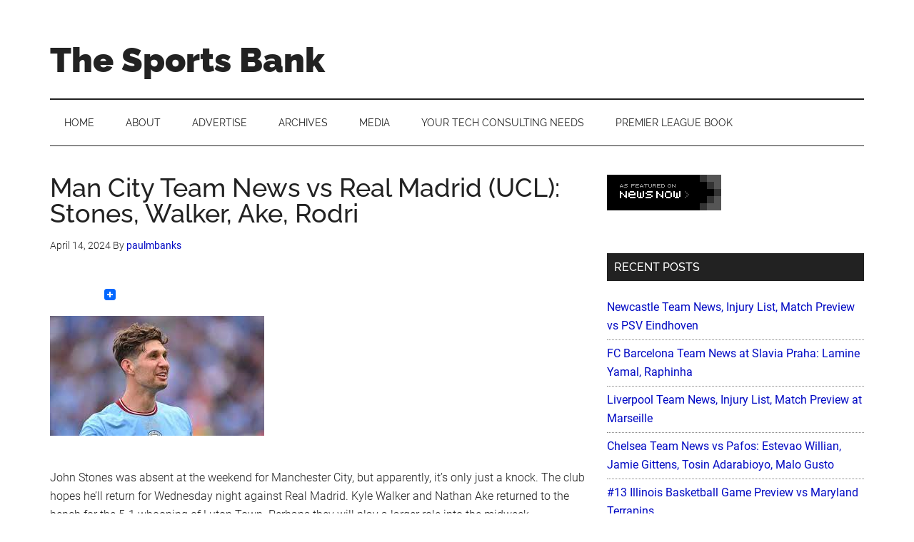

--- FILE ---
content_type: application/javascript; charset=UTF-8
request_url: https://www.thesportsbank.net/cdn-cgi/challenge-platform/scripts/jsd/main.js
body_size: 8506
content:
window._cf_chl_opt={AKGCx8:'b'};~function(l6,mT,mu,mZ,mG,ms,mp,mX,l0,l1){l6=U,function(o,O,lv,l5,m,l){for(lv={o:527,O:436,m:432,l:433,y:487,B:567,H:540,L:516,x:363,g:530,j:521},l5=U,m=o();!![];)try{if(l=parseInt(l5(lv.o))/1*(-parseInt(l5(lv.O))/2)+-parseInt(l5(lv.m))/3*(parseInt(l5(lv.l))/4)+-parseInt(l5(lv.y))/5*(parseInt(l5(lv.B))/6)+-parseInt(l5(lv.H))/7+-parseInt(l5(lv.L))/8+-parseInt(l5(lv.x))/9*(parseInt(l5(lv.g))/10)+parseInt(l5(lv.j))/11,O===l)break;else m.push(m.shift())}catch(y){m.push(m.shift())}}(W,958856),mT=this||self,mu=mT[l6(460)],mZ=function(yr,yj,yg,yL,yH,yB,l7,O,m,l,y){return yr={o:373,O:442,m:372},yj={o:471,O:386,m:420,l:496,y:370,B:524,H:471,L:476,x:544,g:421,j:467,b:472,e:422,P:466,M:379,h:556,J:471,A:378,E:435,C:437,N:482,a:416,d:431,Y:471},yg={o:462,O:422,m:494},yL={o:413,O:496,m:494,l:431,y:570,B:528,H:529,L:570,x:528,g:576,j:556,b:544,e:379,P:354,M:413,h:476,J:561,A:348,E:526,C:556,N:544,a:576,d:511,Y:471,D:378,K:495,R:514,v:397,T:451,Z:528,G:576,F:415,k:465,f:544,Q:401,V:348,z:544,n:470,i:576,s:370,X:544,S:513,I:471,c:496,W0:407,W1:348,W2:427,W3:544,W4:523,W5:486,W6:544,W7:486,W8:437},yH={o:370},yB={o:532,O:431},l7=l6,O={'FDhZe':l7(yr.o),'BtMnT':function(B,H){return H==B},'oDPJh':function(B,H){return H==B},'LoOcb':function(B,H){return B<H},'BwpZL':function(B,H){return B-H},'YhwYv':function(B,H){return B(H)},'AMgVQ':function(B,H){return B&H},'rgOax':function(B,H){return B(H)},'twQiN':function(B,H){return B|H},'cuVaJ':function(B,H){return B<<H},'XsuZT':function(B,H){return B==H},'dCFWJ':function(B,H){return B-H},'dYIkj':function(B,H){return H&B},'nGwMm':function(B,H){return H==B},'yqayq':function(B,H){return B(H)},'RpmAf':function(B,H){return B(H)},'xKZNZ':function(B,H){return H!==B},'kXBQw':function(B,H){return B<H},'xTFDD':function(B,H){return B<<H},'cniHw':function(B,H){return B(H)},'IvlTq':function(B,H){return B(H)},'UqGSw':function(B,H){return B(H)},'BDuUv':function(B,H){return H|B},'cMFgu':function(B,H){return B-H},'XdkiF':function(B,H){return B<<H},'JrbhS':function(B,H){return B(H)},'KkPDM':function(B,H){return H==B},'gJpaq':function(B,H){return B==H},'sfOlU':function(B,H){return B!=H},'irXHf':function(B,H){return H==B},'LZadr':function(B,H){return B(H)},'rYgGl':function(B,H){return B>H},'ymxEP':function(B,H){return H==B},'VYUZZ':function(B,H){return B(H)},'RdpSB':function(B,H){return B<H},'fOwBg':function(B,H){return B*H},'CxBpw':function(B,H){return B===H},'tRqPP':function(B,H){return B+H}},m=String[l7(yr.O)],l={'h':function(B,l8){return l8=l7,O[l8(yH.o)](null,B)?'':l.g(B,6,function(H,l9){return l9=l8,O[l9(yB.o)][l9(yB.O)](H)})},'g':function(B,H,L,lW,x,j,P,M,J,A,E,C,N,Y,D,K,R,T){if(lW=l7,O[lW(yL.o)](null,B))return'';for(j={},P={},M='',J=2,A=3,E=2,C=[],N=0,Y=0,D=0;O[lW(yL.O)](D,B[lW(yL.m)]);D+=1)if(K=B[lW(yL.l)](D),Object[lW(yL.y)][lW(yL.B)][lW(yL.H)](j,K)||(j[K]=A++,P[K]=!0),R=M+K,Object[lW(yL.L)][lW(yL.x)][lW(yL.H)](j,R))M=R;else{if(Object[lW(yL.y)][lW(yL.B)][lW(yL.H)](P,M)){if(256>M[lW(yL.g)](0)){for(x=0;x<E;N<<=1,Y==O[lW(yL.j)](H,1)?(Y=0,C[lW(yL.b)](O[lW(yL.e)](L,N)),N=0):Y++,x++);for(T=M[lW(yL.g)](0),x=0;8>x;N=N<<1.15|O[lW(yL.P)](T,1),O[lW(yL.M)](Y,H-1)?(Y=0,C[lW(yL.b)](O[lW(yL.h)](L,N)),N=0):Y++,T>>=1,x++);}else{for(T=1,x=0;x<E;N=O[lW(yL.J)](O[lW(yL.A)](N,1),T),O[lW(yL.E)](Y,O[lW(yL.C)](H,1))?(Y=0,C[lW(yL.N)](L(N)),N=0):Y++,T=0,x++);for(T=M[lW(yL.a)](0),x=0;16>x;N=T&1.68|N<<1.71,Y==O[lW(yL.d)](H,1)?(Y=0,C[lW(yL.b)](L(N)),N=0):Y++,T>>=1,x++);}J--,0==J&&(J=Math[lW(yL.Y)](2,E),E++),delete P[M]}else for(T=j[M],x=0;x<E;N=O[lW(yL.J)](N<<1.84,O[lW(yL.D)](T,1)),O[lW(yL.K)](Y,H-1)?(Y=0,C[lW(yL.N)](O[lW(yL.R)](L,N)),N=0):Y++,T>>=1,x++);M=(J--,J==0&&(J=Math[lW(yL.Y)](2,E),E++),j[R]=A++,O[lW(yL.v)](String,K))}if(O[lW(yL.T)]('',M)){if(Object[lW(yL.L)][lW(yL.Z)][lW(yL.H)](P,M)){if(256>M[lW(yL.G)](0)){for(x=0;O[lW(yL.F)](x,E);N<<=1,H-1==Y?(Y=0,C[lW(yL.b)](L(N)),N=0):Y++,x++);for(T=M[lW(yL.a)](0),x=0;8>x;N=O[lW(yL.J)](O[lW(yL.k)](N,1),O[lW(yL.D)](T,1)),H-1==Y?(Y=0,C[lW(yL.f)](O[lW(yL.Q)](L,N)),N=0):Y++,T>>=1,x++);}else{for(T=1,x=0;x<E;N=O[lW(yL.V)](N,1)|T,Y==H-1?(Y=0,C[lW(yL.z)](O[lW(yL.n)](L,N)),N=0):Y++,T=0,x++);for(T=M[lW(yL.i)](0),x=0;16>x;N=O[lW(yL.J)](N<<1,T&1.1),O[lW(yL.s)](Y,H-1)?(Y=0,C[lW(yL.X)](O[lW(yL.S)](L,N)),N=0):Y++,T>>=1,x++);}J--,0==J&&(J=Math[lW(yL.I)](2,E),E++),delete P[M]}else for(T=j[M],x=0;O[lW(yL.c)](x,E);N=O[lW(yL.W0)](O[lW(yL.W1)](N,1),T&1),O[lW(yL.E)](Y,O[lW(yL.W2)](H,1))?(Y=0,C[lW(yL.W3)](L(N)),N=0):Y++,T>>=1,x++);J--,O[lW(yL.o)](0,J)&&E++}for(T=2,x=0;x<E;N=O[lW(yL.W4)](N,1)|O[lW(yL.P)](T,1),Y==H-1?(Y=0,C[lW(yL.W3)](O[lW(yL.W5)](L,N)),N=0):Y++,T>>=1,x++);for(;;)if(N<<=1,O[lW(yL.M)](Y,H-1)){C[lW(yL.W6)](O[lW(yL.W7)](L,N));break}else Y++;return C[lW(yL.W8)]('')},'j':function(B,yx,lU){return yx={o:576},lU=l7,O[lU(yg.o)](null,B)?'':O[lU(yg.O)]('',B)?null:l.i(B[lU(yg.m)],32768,function(H,lo){return lo=lU,B[lo(yx.o)](H)})},'i':function(B,H,L,lO,x,j,P,M,J,A,E,C,N,Y,D,K,T,R){for(lO=l7,x=[],j=4,P=4,M=3,J=[],C=L(0),N=H,Y=1,A=0;3>A;x[A]=A,A+=1);for(D=0,K=Math[lO(yj.o)](2,2),E=1;O[lO(yj.O)](E,K);R=C&N,N>>=1,O[lO(yj.m)](0,N)&&(N=H,C=L(Y++)),D|=(O[lO(yj.l)](0,R)?1:0)*E,E<<=1);switch(D){case 0:for(D=0,K=Math[lO(yj.o)](2,8),E=1;K!=E;R=N&C,N>>=1,O[lO(yj.y)](0,N)&&(N=H,C=L(Y++)),D|=(0<R?1:0)*E,E<<=1);T=O[lO(yj.B)](m,D);break;case 1:for(D=0,K=Math[lO(yj.H)](2,16),E=1;O[lO(yj.O)](E,K);R=C&N,N>>=1,N==0&&(N=H,C=L(Y++)),D|=(O[lO(yj.l)](0,R)?1:0)*E,E<<=1);T=O[lO(yj.L)](m,D);break;case 2:return''}for(A=x[3]=T,J[lO(yj.x)](T);;){if(O[lO(yj.g)](Y,B))return'';for(D=0,K=Math[lO(yj.o)](2,M),E=1;E!=K;R=N&C,N>>=1,O[lO(yj.j)](0,N)&&(N=H,C=O[lO(yj.b)](L,Y++)),D|=(O[lO(yj.l)](0,R)?1:0)*E,E<<=1);switch(T=D){case 0:for(D=0,K=Math[lO(yj.o)](2,8),E=1;E!=K;R=C&N,N>>=1,O[lO(yj.e)](0,N)&&(N=H,C=L(Y++)),D|=(O[lO(yj.P)](0,R)?1:0)*E,E<<=1);x[P++]=O[lO(yj.M)](m,D),T=O[lO(yj.h)](P,1),j--;break;case 1:for(D=0,K=Math[lO(yj.J)](2,16),E=1;E!=K;R=O[lO(yj.A)](C,N),N>>=1,0==N&&(N=H,C=L(Y++)),D|=O[lO(yj.E)](0<R?1:0,E),E<<=1);x[P++]=m(D),T=P-1,j--;break;case 2:return J[lO(yj.C)]('')}if(0==j&&(j=Math[lO(yj.J)](2,M),M++),x[T])T=x[T];else if(O[lO(yj.N)](T,P))T=O[lO(yj.a)](A,A[lO(yj.d)](0));else return null;J[lO(yj.x)](T),x[P++]=A+T[lO(yj.d)](0),j--,A=T,j==0&&(j=Math[lO(yj.Y)](2,M),M++)}}},y={},y[l7(yr.m)]=l.h,y}(),mG=null,ms=mi(),mp={},mp[l6(400)]='o',mp[l6(564)]='s',mp[l6(477)]='u',mp[l6(503)]='z',mp[l6(434)]='n',mp[l6(542)]='I',mp[l6(374)]='b',mX=mp,mT[l6(468)]=function(o,O,y,B,BB,By,Bl,lN,H,x,g,j,P,M,h){if(BB={o:376,O:484,m:517,l:376,y:414,B:454,H:493,L:493,x:409,g:347,j:419,b:494,e:417,P:488,M:458,h:355,J:546},By={o:388,O:494,m:488,l:546,y:541},Bl={o:570,O:528,m:529,l:544},lN=l6,H={'XlpnM':function(J,A){return J===A},'lkUBf':function(J,A){return J+A},'cEnUc':function(J,A){return J<A},'iPGiq':function(J,A,E,C){return J(A,E,C)}},null===O||O===void 0)return B;for(x=mc(O),o[lN(BB.o)][lN(BB.O)]&&(x=x[lN(BB.m)](o[lN(BB.l)][lN(BB.O)](O))),x=o[lN(BB.y)][lN(BB.B)]&&o[lN(BB.H)]?o[lN(BB.y)][lN(BB.B)](new o[(lN(BB.L))](x)):function(J,la,A){for(la=lN,J[la(By.o)](),A=0;A<J[la(By.O)];H[la(By.m)](J[A],J[H[la(By.l)](A,1)])?J[la(By.y)](A+1,1):A+=1);return J}(x),g='nAsAaAb'.split('A'),g=g[lN(BB.x)][lN(BB.g)](g),j=0;H[lN(BB.j)](j,x[lN(BB.b)]);P=x[j],M=H[lN(BB.e)](mI,o,O,P),g(M)?(h=H[lN(BB.P)]('s',M)&&!o[lN(BB.M)](O[P]),lN(BB.h)===H[lN(BB.J)](y,P)?L(y+P,M):h||L(H[lN(BB.J)](y,P),O[P])):L(y+P,M),j++);return B;function L(J,A,lC){lC=U,Object[lC(Bl.o)][lC(Bl.O)][lC(Bl.m)](B,A)||(B[A]=[]),B[A][lC(Bl.l)](J)}},l0=l6(551)[l6(543)](';'),l1=l0[l6(409)][l6(347)](l0),mT[l6(350)]=function(O,m,Bx,ld,l,y,B,H,L,x){for(Bx={o:518,O:365,m:494,l:494,y:446,B:544,H:473},ld=l6,l={},l[ld(Bx.o)]=function(g,j){return g<j},y=l,B=Object[ld(Bx.O)](m),H=0;y[ld(Bx.o)](H,B[ld(Bx.m)]);H++)if(L=B[H],'f'===L&&(L='N'),O[L]){for(x=0;x<m[B[H]][ld(Bx.l)];-1===O[L][ld(Bx.y)](m[B[H]][x])&&(l1(m[B[H]][x])||O[L][ld(Bx.B)]('o.'+m[B[H]][x])),x++);}else O[L]=m[B[H]][ld(Bx.H)](function(g){return'o.'+g})},l3();function W(BZ){return BZ='istkl,trWkA,EQYwQ,chctx,RpmAf,SSTpq3,KESdG,object,cniHw,JIend,zsKnQ,removeChild,VUcHv,clientInformation,BDuUv,detail,includes,error,/cdn-cgi/challenge-platform/h/,ucwVp,oDPJh,Array,kXBQw,tRqPP,iPGiq,mzYRc,cEnUc,irXHf,rYgGl,gJpaq,iEkKo,AKGCx8,randomUUID,hLbwP,cMFgu,CnwA5,catch,cloudflare-invisible,charAt,9YSfdjU,2381596pcDClT,number,fOwBg,13060LjAWkC,join,XrLXr,gksxM,qCMss,tBqlX,fromCharCode,now,stringify,AdeF3,indexOf,open,XTFHk,ItPVv,/b/ov1/0.96113674404152:1768864315:bq95r6vrrMBNXFxYL5TagQ_KkmQl9-JReIH5XYYJNgo/,xKZNZ,/jsd/oneshot/d251aa49a8a3/0.96113674404152:1768864315:bq95r6vrrMBNXFxYL5TagQ_KkmQl9-JReIH5XYYJNgo/,gxqvD,from,JmhYC,jjWcF,random,isNaN,contentWindow,document,fYmjy,KkPDM,aUjz8,tabIndex,xTFDD,RdpSB,ymxEP,pRIb1,eUtQm,IvlTq,pow,VYUZZ,map,onload,timeout,rgOax,undefined,yRQPb,zqOHm,href,JBPiU,CxBpw,DOMContentLoaded,getOwnPropertyNames,coGtp,JrbhS,5bShYIA,XlpnM,success,VBXBS,ontimeout,emmQs,Set,length,nGwMm,LoOcb,pHhUK,qRqHn,0|3|2|4|1,LRmiB4,contentDocument,QPgLC,symbol,appendChild,createElement,ZCpXy,xVsfA,ZUzBc,gmXwS,JBxy9,dCFWJ,/invisible/jsd,UqGSw,yqayq,ngvyZ,10553432qogfjS,concat,GQviG,MUUuf,location,84036326oCkaPR,jsd,XdkiF,LZadr,KtoXJ,XsuZT,4ERSkxZ,hasOwnProperty,call,50610IbLAdG,TVACX,FDhZe,uveKr,sid,QIbeo,toString,IVTkk,api,status,10726156RlbKHT,splice,bigint,split,push,rfdSe,lkUBf,UqlzB,YerJy,Wphar,log,_cf_chl_opt;JJgc4;PJAn2;kJOnV9;IWJi4;OHeaY1;DqMg0;FKmRv9;LpvFx1;cAdz2;PqBHf2;nFZCC5;ddwW5;pRIb1;rxvNi8;RrrrA2;erHi9,XMLHttpRequest,POST,errorInfoObject,TtucL,BwpZL,display: none,QnsMu,lBBZD,onreadystatechange,twQiN,_cf_chl_opt,mfMQt,string,EKaUH,send,11221422qOIZrH,readyState,parent,prototype,Djlig,xhr-error,Pzmhq,uotBC,addEventListener,charCodeAt,Agtig,dakNa,http-code:,4|1|2|10|9|5|3|8|0|7|6,NCzJD,isArray,2|1|0|3|4,oERex,postMessage,Jyzkv,floor,qgEZK,hTPDW,bind,cuVaJ,ifBtG,rxvNi8,style,QaCkd,dAzPM,AMgVQ,d.cookie,error on cf_chl_props,eLCkq,source,afwIz,tdUHJ,iframe,Function,261ItGfPM,getPrototypeOf,keys,ZdoOk,__CF$cv$params,NCJqL,rEpJw,BtMnT,event,bGRfxlgr,k+sQ9iv7$Wcy83le5na-mOCVFZNPL2XfKAxJT14q6RHUYubtogErSwB0dzMGpjDhI,boolean,RWmHr,Object,body,dYIkj,YhwYv,TYlZ6,function,eAMSu,loading,pkLOA2,onerror,sfOlU,navigator,sort,EKxld,hOOyb,PAsTp,[native code]'.split(','),W=function(){return BZ},W()}function mQ(yd,ya,lH,o,O){if(yd={o:490,O:448,m:382},ya={o:426},lH=l6,o={'hLbwP':function(m){return m()},'VBXBS':function(m,l){return l===m},'XTFHk':function(m,l){return m(l)},'eAMSu':function(m,l){return m*l}},O=mk(),o[lH(yd.o)](O,null))return;mG=(mG&&o[lH(yd.O)](clearTimeout,mG),setTimeout(function(lL){lL=lH,o[lL(ya.o)](mF)},o[lH(yd.m)](O,1e3)))}function l3(Bv,BR,lq,o,O,m,l,y){if(Bv={o:449,O:405,m:383,l:367,y:574,B:568,H:383,L:575,x:483,g:560},BR={o:568,O:492,m:560},lq=l6,o={'eUtQm':lq(Bv.o),'QIbeo':lq(Bv.O),'NCzJD':function(B,H,L){return B(H,L)},'emmQs':lq(Bv.m),'uotBC':function(B,H){return H!==B}},O=mT[lq(Bv.l)],!O)return;if(!mz())return;(m=![],l=function(Bq){if(Bq={o:469,O:535,m:581},!m){if(m=!![],!mz())return;mF(function(B,lD){lD=U,o[lD(Bq.o)]===o[lD(Bq.O)]?l(y,B):o[lD(Bq.m)](l4,O,B)})}},o[lq(Bv.y)](mu[lq(Bv.B)],lq(Bv.H)))?l():mT[lq(Bv.L)]?mu[lq(Bv.L)](lq(Bv.x),l):(y=mu[lq(Bv.g)]||function(){},mu[lq(Bv.g)]=function(lK){lK=lq,y(),mu[lK(BR.o)]!==o[lK(BR.O)]&&(mu[lK(BR.m)]=y,l())})}function mc(O,BW,lE,m,l,y){for(BW={o:403,O:403,m:517,l:365,y:364},lE=l6,m={},m[lE(BW.o)]=function(B,H){return H!==B},l=m,y=[];l[lE(BW.O)](null,O);y=y[lE(BW.m)](Object[lE(BW.l)](O)),O=Object[lE(BW.y)](O));return y}function mz(yv,lj,o,O,m,l,y,B){for(yv={o:499,O:543,m:344,l:548,y:443,B:563,H:389},lj=l6,o={'YerJy':function(H,L){return H/L},'mfMQt':function(H){return H()},'EKxld':function(H,L){return H>L}},O=lj(yv.o)[lj(yv.O)]('|'),m=0;!![];){switch(O[m++]){case'0':l=3600;continue;case'1':return!![];case'2':y=Math[lj(yv.m)](o[lj(yv.l)](Date[lj(yv.y)](),1e3));continue;case'3':B=o[lj(yv.B)](mV);continue;case'4':if(o[lj(yv.H)](y-B,l))return![];continue}break}}function l2(Ba,lY,m,l,y,B,H,L,x,g){m=(Ba={o:580,O:557,m:361,l:387,y:369,B:543,H:352,L:501,x:351,g:359,j:464,b:558,e:505,P:547,M:377,h:404,J:406,A:573,E:459,C:377,N:504,a:357,d:441,Y:441,D:576,K:402,R:440,v:544,T:555,Z:576,G:498,F:395,k:368,f:519,Q:544,V:375,z:349,n:368,i:360,s:544,X:471},lY=l6,{'JIend':function(j,b){return j<b},'qCMss':function(j,b){return j-b},'TtucL':function(j,b){return j(b)},'qRqHn':function(j,b){return j>b},'EQYwQ':function(j,b){return j<b},'NCJqL':function(j,b){return j==b},'MUUuf':function(j,b){return j-b},'RWmHr':function(j,b){return b|j},'ifBtG':function(j,b){return j&b},'tdUHJ':function(j,b){return j-b},'rEpJw':lY(Ba.o),'QaCkd':function(j,b,P,M,h){return j(b,P,M,h)},'afwIz':lY(Ba.O),'QnsMu':function(j,b,P,M,h){return j(b,P,M,h)},'UqlzB':lY(Ba.m),'Pzmhq':lY(Ba.l),'eLCkq':function(j,b){return b===j}});try{for(l=m[lY(Ba.y)][lY(Ba.B)]('|'),y=0;!![];){switch(l[y++]){case'0':H=m[lY(Ba.H)](pRIb1,x,B[lY(Ba.L)],'d.',H);continue;case'1':B[lY(Ba.x)]=m[lY(Ba.g)];continue;case'2':B[lY(Ba.j)]='-1';continue;case'3':H=m[lY(Ba.b)](pRIb1,x,x,'',H);continue;case'4':B=mu[lY(Ba.e)](m[lY(Ba.P)]);continue;case'5':H={};continue;case'6':return L={},L.r=H,L.e=null,L;case'7':mu[lY(Ba.M)][lY(Ba.h)](B);continue;case'8':H=pRIb1(x,x[lY(Ba.J)]||x[m[lY(Ba.A)]],'n.',H);continue;case'9':x=B[lY(Ba.E)];continue;case'10':mu[lY(Ba.C)][lY(Ba.N)](B);continue}break}}catch(j){if(m[lY(Ba.a)](lY(Ba.d),lY(Ba.Y)))return g={},g.r={},g.e=j,g;else{if(256>WJ[lY(Ba.D)](0)){for(UR=0;m[lY(Ba.K)](Uv,UT);UZ<<=1,UG==m[lY(Ba.R)](UF,1)?(Uk=0,Uf[lY(Ba.v)](m[lY(Ba.T)](UQ,Ut)),UV=0):Uz++,Uu++);for(Un=Ui[lY(Ba.Z)](0),Us=0;m[lY(Ba.G)](8,Uw);UX=US<<1.91|UI&1,o0-1==Uc?(o1=0,o2[lY(Ba.v)](o3(o4)),o5=0):o6++,o7>>=1,Up++);}else{for(o8=1,o9=0;m[lY(Ba.F)](oW,oU);oO=ol|om<<1,m[lY(Ba.k)](oy,m[lY(Ba.f)](oB,1))?(oH=0,oL[lY(Ba.Q)](m[lY(Ba.T)](ox,og)),oj=0):or++,ob=0,oo++);for(oe=oP[lY(Ba.D)](0),oM=0;16>oh;oA=m[lY(Ba.V)](oE<<1,m[lY(Ba.z)](oC,1)),m[lY(Ba.n)](oN,m[lY(Ba.i)](oa,1))?(od=0,oY[lY(Ba.s)](oq(oD)),oK=0):oR++,ov>>=1,oJ++);}UC--,UN==0&&(Ua=Ud[lY(Ba.X)](2,UY),Uq++),delete UD[UK]}}}function mV(yq,lg,o){return yq={o:367,O:344},lg=l6,o=mT[lg(yq.o)],Math[lg(yq.O)](+atob(o.t))}function mw(l,y,yI,lh,B,H,L,x,g,j,b,P,M){if(yI={o:509,O:522,m:423,l:445,y:380,B:509,H:578,L:367,x:506,g:506,j:506,b:411,e:562,P:424,M:450,h:512,J:552,A:447,E:553,C:475,N:491,a:428,d:562,Y:428,D:398,K:562,R:398,v:500,T:384,Z:463,G:510,F:554,k:396,f:358,Q:390,V:566,z:372},lh=l6,B={'iEkKo':function(h,J){return h(J)},'dakNa':lh(yI.o),'ZCpXy':function(h,J){return h+J},'hOOyb':lh(yI.O)},!B[lh(yI.m)](mt,0))return![];L=(H={},H[lh(yI.l)]=l,H[lh(yI.y)]=y,H);try{lh(yI.B)===B[lh(yI.H)]?(x=mT[lh(yI.L)],g=B[lh(yI.x)](B[lh(yI.g)](B[lh(yI.j)](lh(yI.b),mT[lh(yI.e)][lh(yI.P)]),lh(yI.M)),x.r)+lh(yI.h),j=new mT[(lh(yI.J))](),j[lh(yI.A)](lh(yI.E),g),j[lh(yI.C)]=2500,j[lh(yI.N)]=function(){},b={},b[lh(yI.a)]=mT[lh(yI.d)][lh(yI.Y)],b[lh(yI.D)]=mT[lh(yI.K)][lh(yI.R)],b[lh(yI.v)]=mT[lh(yI.d)][lh(yI.v)],b[lh(yI.T)]=mT[lh(yI.e)][lh(yI.Z)],b[lh(yI.G)]=ms,P=b,M={},M[lh(yI.F)]=L,M[lh(yI.k)]=P,M[lh(yI.f)]=B[lh(yI.Q)],j[lh(yI.V)](mZ[lh(yI.z)](M))):M(l)}catch(J){}}function U(o,O,m,l){return o=o-342,m=W(),l=m[o],l}function mS(O,m,B1,lJ,l,y){return B1={o:531,O:394,m:485,l:392,y:531,B:362,H:570,L:536,x:529,g:446},lJ=l6,l={},l[lJ(B1.o)]=function(B,H){return B instanceof H},l[lJ(B1.O)]=function(B,H){return B<H},l[lJ(B1.m)]=lJ(B1.l),y=l,y[lJ(B1.y)](m,O[lJ(B1.B)])&&y[lJ(B1.O)](0,O[lJ(B1.B)][lJ(B1.H)][lJ(B1.L)][lJ(B1.x)](m)[lJ(B1.g)](y[lJ(B1.m)]))}function l4(l,y,Bu,lR,B,H,L,x){if(Bu={o:391,O:353,m:489,l:507,y:430,B:538,H:353,L:358,x:534,g:371,j:353,b:569,e:342,P:507,M:534,h:410,J:408,A:569,E:342},lR=l6,B={},B[lR(Bu.o)]=function(g,j){return g===j},B[lR(Bu.O)]=lR(Bu.m),B[lR(Bu.l)]=lR(Bu.y),H=B,!l[lR(Bu.B)])return;H[lR(Bu.o)](y,H[lR(Bu.H)])?(L={},L[lR(Bu.L)]=H[lR(Bu.l)],L[lR(Bu.x)]=l.r,L[lR(Bu.g)]=H[lR(Bu.j)],mT[lR(Bu.b)][lR(Bu.e)](L,'*')):(x={},x[lR(Bu.L)]=H[lR(Bu.P)],x[lR(Bu.M)]=l.r,x[lR(Bu.g)]=lR(Bu.h),x[lR(Bu.J)]=y,mT[lR(Bu.A)][lR(Bu.E)](x,'*'))}function mk(yM,ly,o,O,m,l){for(yM={o:583,O:543,m:367,l:434},ly=l6,o=ly(yM.o)[ly(yM.O)]('|'),O=0;!![];){switch(o[O++]){case'0':m=l.i;continue;case'1':if(!l)return null;continue;case'2':l=mT[ly(yM.m)];continue;case'3':if(typeof m!==ly(yM.l)||m<30)return null;continue;case'4':return m}break}}function mn(o,O,ys,yi,yn,yf,lr,m,l,y,B){ys={o:497,O:489,m:361,l:557,y:406,B:501,H:452,L:367,x:550,g:562,j:552,b:447,e:553,P:411,M:424,h:545,J:538,A:475,E:491,C:474,N:385,a:453,d:520,Y:480,D:520,K:538,R:566,v:372,T:444},yi={o:461,O:461,m:505,l:481,y:351,B:345,H:464,L:377,x:504,g:459,j:515,b:559,e:387,P:577,M:377,h:404,J:572},yn={o:399,O:393,m:508,l:539,y:479,B:539,H:418,L:412,x:537,g:579,j:366,b:478,e:533,P:544,M:346,h:576},yf={o:475},lr=l6,m={'KESdG':function(H,L){return L!==H},'ZUzBc':lr(ys.o),'zqOHm':function(H,L){return H<L},'mzYRc':function(H,L){return H(L)},'ucwVp':lr(ys.O),'IVTkk':function(H,L){return H+L},'JBPiU':lr(ys.m),'qgEZK':lr(ys.l),'ngvyZ':function(H,L,x,g,j){return H(L,x,g,j)},'lBBZD':lr(ys.y),'Agtig':lr(ys.B),'rfdSe':lr(ys.H),'gxqvD':function(H){return H()}},l=mT[lr(ys.L)],console[lr(ys.x)](mT[lr(ys.g)]),y=new mT[(lr(ys.j))](),y[lr(ys.b)](lr(ys.e),lr(ys.P)+mT[lr(ys.g)][lr(ys.M)]+m[lr(ys.h)]+l.r),l[lr(ys.J)]&&(y[lr(ys.A)]=5e3,y[lr(ys.E)]=function(lb){lb=lr,O(lb(yf.o))}),y[lr(ys.C)]=function(le,H){if(le=lr,H={'ZdoOk':function(L,g){return L|g},'yRQPb':function(L,g){return g==L},'uveKr':function(L,g){return L-g},'hTPDW':function(L,x){return L(x)}},m[le(yn.o)](le(yn.O),m[le(yn.m)]))y[le(yn.l)]>=200&&m[le(yn.y)](y[le(yn.B)],300)?m[le(yn.H)](O,m[le(yn.L)]):O(m[le(yn.x)](le(yn.g),y[le(yn.B)]));else{for(Q=1,V=0;z<n;s=H[le(yn.j)](X<<1.78,S),H[le(yn.b)](I,H[le(yn.e)](c,1))?(W0=0,W1[le(yn.P)](H[le(yn.M)](W2,W3)),W4=0):W5++,W6=0,i++);for(W7=W8[le(yn.h)](0),W9=0;16>WW;Wo=WO<<1.35|Wm&1.48,Wl==Wy-1?(WB=0,WH[le(yn.P)](WL(Wx)),Wg=0):Wj++,Wr>>=1,WU++);}},y[lr(ys.N)]=function(lP,L,x,g,j){if(lP=lr,lP(yi.o)!==lP(yi.O))return L=H[lP(yi.m)](m[lP(yi.l)]),L[lP(yi.y)]=m[lP(yi.B)],L[lP(yi.H)]='-1',L[lP(yi.L)][lP(yi.x)](L),x=L[lP(yi.g)],g={},g=x(x,x,'',g),g=m[lP(yi.j)](g,x,x[m[lP(yi.b)]]||x[lP(yi.e)],'n.',g),g=m[lP(yi.j)](j,x,L[m[lP(yi.P)]],'d.',g),b[lP(yi.M)][lP(yi.h)](L),j={},j.r=g,j.e=null,j;else O(lP(yi.J))},B={'t':m[lr(ys.a)](mV),'lhr':mu[lr(ys.d)]&&mu[lr(ys.d)][lr(ys.Y)]?mu[lr(ys.D)][lr(ys.Y)]:'','api':l[lr(ys.K)]?!![]:![],'c':mf(),'payload':o},y[lr(ys.R)](mZ[lr(ys.v)](JSON[lr(ys.T)](B)))}function mI(o,O,m,B8,lA,l,y,B){l=(B8={o:400,O:343,m:502,l:438,y:439,B:343,H:456,L:381,x:429,g:414,j:582,b:571,e:565,P:381,M:525},lA=l6,{'QPgLC':function(H,L){return H==L},'XrLXr':lA(B8.o),'gksxM':lA(B8.O),'jjWcF':function(H,L){return L==H},'Djlig':function(H,L){return L===H},'EKaUH':function(H,L){return L==H},'KtoXJ':function(H,L,x){return H(L,x)}});try{y=O[m]}catch(H){return'i'}if(l[lA(B8.m)](null,y))return void 0===y?'u':'x';if(l[lA(B8.l)]==typeof y){if(l[lA(B8.y)]===lA(B8.B))try{if(l[lA(B8.H)](lA(B8.L),typeof y[lA(B8.x)]))return y[lA(B8.x)](function(){}),'p'}catch(L){}else return'o.'+O}return o[lA(B8.g)][lA(B8.j)](y)?'a':y===o[lA(B8.g)]?'D':l[lA(B8.b)](!0,y)?'T':y===!1?'F':(B=typeof y,l[lA(B8.e)](lA(B8.P),B)?l[lA(B8.M)](mS,o,y)?'N':'f':mX[B]||'?')}function mt(o,yY,lx){return yY={o:457},lx=l6,Math[lx(yY.o)]()<o}function mF(o,yP,ye,ll,O,m){if(yP={o:549,O:455,m:356},ye={o:381},ll=l6,O={'JmhYC':function(l,y,B){return l(y,B)}},m=l2(),mn(m.r,function(l,lm){lm=U,typeof o===lm(ye.o)&&o(l),mQ()}),m.e){if(ll(yP.o)!==ll(yP.o))return null;else O[ll(yP.O)](mw,ll(yP.m),m.e)}}function mi(yw,lM){return yw={o:425},lM=l6,crypto&&crypto[lM(yw.o)]?crypto[lM(yw.o)]():''}function mf(yJ,lB,O,m){return yJ={o:584,O:584},lB=l6,O={},O[lB(yJ.o)]=function(l,B){return l!==B},m=O,m[lB(yJ.O)](mk(),null)}}()